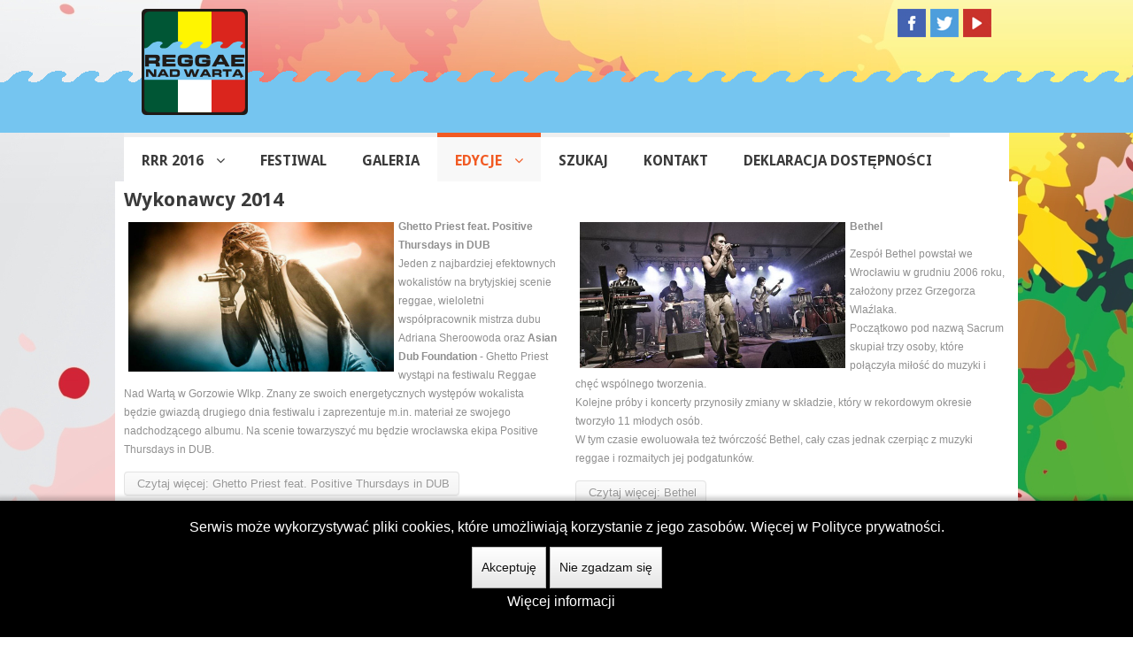

--- FILE ---
content_type: text/html; charset=UTF-8
request_url: http://reggaenadwarta.mckgorzow.pl/index.php?option=com_content&view=category&layout=blog&id=56&Itemid=345
body_size: 7122
content:






<!DOCTYPE html PUBLIC "-//W3C//DTD XHTML 1.0 Transitional//EN" "http://www.w3.org/TR/xhtml1/DTD/xhtml1-transitional.dtd">
<html xmlns="http://www.w3.org/1999/xhtml" xml:lang="pl-pl" lang="pl-pl" dir="ltr">
<head>
<meta http-equiv="content-type" content="text/html; charset=utf-8" />
	<meta name="keywords" content="reggae nad wartą, rnw, reggae, gorzów, polska, artyści, bilety" />
	<meta name="description" content="Reggae nad Wartą - oficjalna strona gorzowskiego festiwalu - wykonawcy, line-up, bilety" />
	<meta name="generator" content="Joomla! - Open Source Content Management" />
	<title>Wykonawcy - Reggae nad Wartą - oficjalna strona gorzowskiego festiwalu</title>
	<link href="/index.php?option=com_content&amp;view=category&amp;layout=blog&amp;id=56&amp;Itemid=345&amp;format=feed&amp;type=rss" rel="alternate" type="application/rss+xml" title="RSS 2.0" />
	<link href="/index.php?option=com_content&amp;view=category&amp;layout=blog&amp;id=56&amp;Itemid=345&amp;format=feed&amp;type=atom" rel="alternate" type="application/atom+xml" title="Atom 1.0" />
	<link href="/templates/smartone/favicon.ico" rel="shortcut icon" type="image/vnd.microsoft.icon" />
	<link href="/plugins/system/jce/css/content.css?aa754b1f19c7df490be4b958cf085e7c" rel="stylesheet" type="text/css" />
	<link href="/plugins/system/cookiehint/css/black.css?0b7b2c1bc98f71877efbb0b51f81aec1" rel="stylesheet" type="text/css" />
	<style type="text/css">
#redim-cookiehint-bottom {position: fixed; z-index: 99999; left: 0px; right: 0px; bottom: 0px; top: auto !important;}
	</style>
	<script type="application/json" class="joomla-script-options new">{"csrf.token":"0382239f555f17e49b678473b118222d","system.paths":{"root":"","base":""}}</script>
	<script src="/media/jui/js/jquery.min.js?0b7b2c1bc98f71877efbb0b51f81aec1" type="text/javascript"></script>
	<script src="/media/jui/js/jquery-noconflict.js?0b7b2c1bc98f71877efbb0b51f81aec1" type="text/javascript"></script>
	<script src="/media/jui/js/jquery-migrate.min.js?0b7b2c1bc98f71877efbb0b51f81aec1" type="text/javascript"></script>
	<script src="/media/system/js/caption.js?0b7b2c1bc98f71877efbb0b51f81aec1" type="text/javascript"></script>
	<script src="/media/system/js/mootools-core.js?0b7b2c1bc98f71877efbb0b51f81aec1" type="text/javascript"></script>
	<script src="/media/system/js/core.js?0b7b2c1bc98f71877efbb0b51f81aec1" type="text/javascript"></script>
	<script src="/media/system/js/mootools-more.js?0b7b2c1bc98f71877efbb0b51f81aec1" type="text/javascript"></script>
	<script src="/media/jui/js/bootstrap.min.js?0b7b2c1bc98f71877efbb0b51f81aec1" type="text/javascript"></script>
	<script type="text/javascript">
jQuery(window).on('load',  function() {
				new JCaption('img.caption');
			});jQuery(function($) {
			 $('.hasTip').each(function() {
				var title = $(this).attr('title');
				if (title) {
					var parts = title.split('::', 2);
					var mtelement = document.id(this);
					mtelement.store('tip:title', parts[0]);
					mtelement.store('tip:text', parts[1]);
				}
			});
			var JTooltips = new Tips($('.hasTip').get(), {"maxTitleChars": 50,"fixed": false});
		});(function() {  if (typeof gtag !== 'undefined') {       gtag('consent', 'denied', {         'ad_storage': 'denied',         'ad_user_data': 'denied',         'ad_personalization': 'denied',         'functionality_storage': 'denied',         'personalization_storage': 'denied',         'security_storage': 'denied',         'analytics_storage': 'denied'       });     } })();
	</script>

<meta name="viewport" content="width=device-width" />
<link rel="stylesheet" href="/templates/smartone/css/styles.css" type="text/css" />
<link rel="stylesheet" href="/templates/smartone/css/bootstrap.min.css" type="text/css" />
<link rel="stylesheet" href="/templates/smartone/css/font-awesome.min.css" type="text/css" />
<!--[if IE 7]><link rel="stylesheet" href="/templates/smartone/css/font-awesome-ie7.min.css" type="text/css" /><![endif]-->
<!--[if lt IE 9]><script src="http://html5shim.googlecode.com/svn/trunk/html5.js"></script><script src="http://css3-mediaqueries-js.googlecode.com/svn/trunk/css3-mediaqueries.js"></script><![endif]-->
<link href='http://fonts.googleapis.com/css?family=Droid+Sans:400,700' rel='stylesheet' type='text/css'>
<link href='http://fonts.googleapis.com/css?family=Sintony' rel='stylesheet' type='text/css'>
	<script type="text/javascript" src="/templates/smartone/js/scroll.js"></script>
</head>
<body class="background">
<div class="back">
<div id="header-wrap" class="clr">
    	<div id="header" class="container row clr">   
            <div id="logo" class="col span_4">
				                            <a href="/"><img src="/templates/smartone/images/logo.png" border="0"></a>
                 
                                                <div id="site-description"></div>
                  
            </div><!-- /logo -->
        	            

<div id="social">
		            <a href="https://www.facebook.com/ReggaeNadWarta" class="social-icon social_1" target="_blank"></a>
                    <a href="https://twitter.com/mckgorzow" class="social-icon social_2" target="_blank"></a>
                    <a href="https://www.youtube.com/channel/UC3aXULOi_iDbcnDyDH2iybw" class="social-icon social_4" target="_blank"></a>
        </div>
    	</div>
</div>

<div id="navbar-wrap">
    <nav id="navbar" class="container row clr">
    	<div id="navigation" class="span_12 col clr"> 
        	<script type="text/javascript">
	jQuery(document).ready(function($){
		$('#navbar-wrap').prepend('<a id="menu-icon"><span class="menu-icon-title">Menu Reggae nad Wartą</span> <i class="icon-double-angle-down"></i> </a>');
		$("#menu-icon").on("click", function(){
			$("#navbar").slideToggle(500,"linear");
			$(this).toggleClass("active");
		});
	});
</script>
    
<ul class="menu _pasek_g" id="_pasek_g">
<li class="item-395 deeper parent"><a href="/index.php?option=com_content&amp;view=article&amp;id=174&amp;Itemid=395" ><span class="menutitle">RRR 2016</span> <span class="menudesc"></span><i class="icon-angle-down"></i></a><ul class="sub-menu"><li class="item-396"><a href="/index.php?option=com_content&amp;view=category&amp;layout=blog&amp;id=61&amp;Itemid=396" ><span class="menutitle">Wykonawcy</span> <span class="menudesc"></span></a></li><li class="item-350"><a href="/index.php?option=com_content&amp;view=article&amp;id=159&amp;Itemid=350" ><span class="menutitle">Line up</span> <span class="menudesc"></span></a></li><li class="item-346"><a href="/index.php?option=com_content&amp;view=article&amp;id=150&amp;Itemid=346" ><span class="menutitle">Bilety</span> <span class="menudesc"></span></a></li><li class="item-348"><a href="/index.php?option=com_content&amp;view=article&amp;id=152&amp;Itemid=348" ><span class="menutitle">Jak dojechać</span> <span class="menudesc"></span></a></li><li class="item-397"><a href="/index.php?option=com_content&amp;view=article&amp;id=175&amp;Itemid=397" ><span class="menutitle">Plakat</span> <span class="menudesc"></span></a></li><li class="item-455"><a href="/index.php?option=com_joomgallery&amp;view=category&amp;catid=65&amp;Itemid=455" ><span class="menutitle">Galeria</span> <span class="menudesc"></span></a></li></ul></li><li class="item-465"><a href="/index.php?option=com_content&amp;view=article&amp;id=42&amp;Itemid=465" ><span class="menutitle">Festiwal</span> <span class="menudesc"></span></a></li><li class="item-208"><a href="/index.php?option=com_joomgallery&amp;view=gallery&amp;Itemid=208" ><span class="menutitle">Galeria</span> <span class="menudesc"></span></a></li><li class="item-308 active deeper parent"><a href="/index.php?option=com_content&amp;view=article&amp;id=47&amp;Itemid=308" ><span class="menutitle">Edycje</span> <span class="menudesc"></span><i class="icon-angle-down"></i></a><ul class="sub-menu"><li class="item-318 deeper parent"><a href="/index.php?option=com_content&amp;view=article&amp;id=59&amp;Itemid=318" ><span class="menutitle">Festiwal Lata 80te</span> <span class="menudesc"></span><i class="icon-angle-down"></i></a><ul class="sub-menu"><li class="item-319"><a href="/index.php?option=com_joomgallery&amp;view=category&amp;catid=42&amp;Itemid=319" ><span class="menutitle">Galeria Lata 80te</span> <span class="menudesc"></span></a></li></ul></li><li class="item-309 deeper parent"><a href="/index.php?option=com_content&amp;view=article&amp;id=50&amp;Itemid=309" ><span class="menutitle">Festiwal 2005</span> <span class="menudesc"></span><i class="icon-angle-down"></i></a><ul class="sub-menu"><li class="item-310"><a href="/index.php?option=com_content&amp;view=category&amp;layout=blog&amp;id=54&amp;Itemid=310" ><span class="menutitle">Wykonawcy 2005</span> <span class="menudesc"></span></a></li><li class="item-311"><a href="/index.php?option=com_joomgallery&amp;view=category&amp;catid=43&amp;Itemid=311" ><span class="menutitle">Galeria 2005</span> <span class="menudesc"></span></a></li></ul></li><li class="item-312 deeper parent"><a href="/index.php?option=com_content&amp;view=article&amp;id=49&amp;Itemid=312" ><span class="menutitle">Festiwal 2006</span> <span class="menudesc"></span><i class="icon-angle-down"></i></a><ul class="sub-menu"><li class="item-313"><a href="/index.php?option=com_content&amp;view=category&amp;layout=blog&amp;id=2&amp;Itemid=313" ><span class="menutitle">Wykonawcy 2006</span> <span class="menudesc"></span></a></li><li class="item-314"><a href="/index.php?option=com_joomgallery&amp;view=category&amp;catid=44&amp;Itemid=314" ><span class="menutitle">Galeria 2006</span> <span class="menudesc"></span></a></li></ul></li><li class="item-315 deeper parent"><a href="/index.php?option=com_content&amp;view=article&amp;id=48&amp;Itemid=315" ><span class="menutitle">Festiwal 2007</span> <span class="menudesc"></span><i class="icon-angle-down"></i></a><ul class="sub-menu"><li class="item-316"><a href="/index.php?option=com_content&amp;view=category&amp;layout=blog&amp;id=3&amp;Itemid=316" ><span class="menutitle">Wykonawcy 2007</span> <span class="menudesc"></span></a></li><li class="item-317"><a href="/index.php?option=com_joomgallery&amp;view=category&amp;catid=45&amp;Itemid=317" ><span class="menutitle">Galeria 2007</span> <span class="menudesc"></span></a></li></ul></li><li class="item-320 deeper parent"><a href="/index.php?option=com_content&amp;view=article&amp;id=66&amp;Itemid=320" ><span class="menutitle">Festiwal 2008</span> <span class="menudesc"></span><i class="icon-angle-down"></i></a><ul class="sub-menu"><li class="item-322"><a href="/index.php?option=com_content&amp;view=category&amp;layout=blog&amp;id=4&amp;Itemid=322" ><span class="menutitle">Wykonawcy 2008</span> <span class="menudesc"></span></a></li><li class="item-321"><a href="/index.php?option=com_joomgallery&amp;view=category&amp;catid=11&amp;Itemid=321" ><span class="menutitle">Galeria 2008</span> <span class="menudesc"></span></a></li></ul></li><li class="item-323 deeper parent"><a href="/index.php?option=com_content&amp;view=article&amp;id=87&amp;Itemid=323" ><span class="menutitle">Festiwal 2009</span> <span class="menudesc"></span><i class="icon-angle-down"></i></a><ul class="sub-menu"><li class="item-325"><a href="/index.php?option=com_content&amp;view=category&amp;layout=blog&amp;id=12&amp;Itemid=325" ><span class="menutitle">Wykonawcy 2009</span> <span class="menudesc"></span></a></li><li class="item-324"><a href="/index.php?option=com_joomgallery&amp;view=category&amp;catid=40&amp;Itemid=324" ><span class="menutitle">Galeria 2009</span> <span class="menudesc"></span></a></li></ul></li><li class="item-326 deeper parent"><a href="/index.php?option=com_content&amp;view=article&amp;id=96&amp;Itemid=326" ><span class="menutitle">Festiwal 2010</span> <span class="menudesc"></span><i class="icon-angle-down"></i></a><ul class="sub-menu"><li class="item-327"><a href="/index.php?option=com_content&amp;view=category&amp;layout=blog&amp;id=14&amp;Itemid=327" ><span class="menutitle">Wykonawcy 2010</span> <span class="menudesc"></span></a></li><li class="item-341"><a href="/index.php?option=com_joomgallery&amp;view=category&amp;catid=12&amp;Itemid=341" ><span class="menutitle">Galeria 2010</span> <span class="menudesc"></span></a></li></ul></li><li class="item-328 deeper parent"><a href="/index.php?option=com_content&amp;view=article&amp;id=100&amp;Itemid=328" ><span class="menutitle">Reggae Intro 360 / 2011</span> <span class="menudesc"></span><i class="icon-angle-down"></i></a><ul class="sub-menu"><li class="item-329"><a href="/index.php?option=com_content&amp;view=category&amp;layout=blog&amp;id=15&amp;Itemid=329" ><span class="menutitle">Wykonawcy 2011</span> <span class="menudesc"></span></a></li><li class="item-342"><a href="/index.php?option=com_joomgallery&amp;view=category&amp;catid=18&amp;Itemid=342" ><span class="menutitle">Galeria 2011</span> <span class="menudesc"></span></a></li></ul></li><li class="item-330 deeper parent"><a href="/index.php?option=com_content&amp;view=article&amp;id=108&amp;Itemid=330" ><span class="menutitle">Festiwal 2012</span> <span class="menudesc"></span><i class="icon-angle-down"></i></a><ul class="sub-menu"><li class="item-331"><a href="/index.php?option=com_content&amp;view=category&amp;layout=blog&amp;id=18&amp;Itemid=331" ><span class="menutitle">Wykonawcy 2012</span> <span class="menudesc"></span></a></li><li class="item-343"><a href="/index.php?option=com_joomgallery&amp;view=category&amp;catid=19&amp;Itemid=343" ><span class="menutitle">Galeria 2012</span> <span class="menudesc"></span></a></li></ul></li><li class="item-332 deeper parent"><a href="/index.php?option=com_content&amp;view=article&amp;id=133&amp;Itemid=332" ><span class="menutitle">Festiwal 2013</span> <span class="menudesc"></span><i class="icon-angle-down"></i></a><ul class="sub-menu"><li class="item-333"><a href="/index.php?option=com_content&amp;view=category&amp;layout=blog&amp;id=20&amp;Itemid=333" ><span class="menutitle">Wykonawcy 2013</span> <span class="menudesc"></span></a></li><li class="item-344"><a href="/index.php?option=com_joomgallery&amp;view=category&amp;catid=31&amp;Itemid=344" ><span class="menutitle">Galeria 2013</span> <span class="menudesc"></span></a></li></ul></li><li class="item-206 active deeper parent"><a href="/index.php?option=com_content&amp;view=article&amp;id=146&amp;Itemid=206" ><span class="menutitle">Festiwal 2014</span> <span class="menudesc"></span><i class="icon-angle-down"></i></a><ul class="sub-menu"><li class="item-345 current active"><a href="/index.php?option=com_content&amp;view=category&amp;layout=blog&amp;id=56&amp;Itemid=345" ><span class="menutitle">Wykonawcy</span> <span class="menudesc"></span></a></li><li class="item-347"><a href="/index.php?option=com_content&amp;view=article&amp;id=151&amp;Itemid=347" ><span class="menutitle">Plakat</span> <span class="menudesc"></span></a></li></ul></li><li class="item-433 deeper parent"><a href="/index.php?option=com_content&amp;view=article&amp;id=160&amp;Itemid=433" ><span class="menutitle">Festiwal 2015</span> <span class="menudesc"></span><i class="icon-angle-down"></i></a><ul class="sub-menu"><li class="item-434"><a href="/index.php?option=com_content&amp;view=category&amp;layout=blog&amp;id=59&amp;Itemid=434" ><span class="menutitle">Wykonawcy</span> <span class="menudesc"></span></a></li><li class="item-435"><a href="/index.php?option=com_content&amp;view=article&amp;id=167&amp;Itemid=435" ><span class="menutitle">Plakat</span> <span class="menudesc"></span></a></li></ul></li></ul></li><li class="item-334"><a href="/index.php?option=com_search&amp;view=search&amp;Itemid=334" ><span class="menutitle">Szukaj</span> <span class="menudesc"></span></a></li><li class="item-349"><a href="/index.php?option=com_content&amp;view=article&amp;id=55&amp;Itemid=349" ><span class="menutitle">Kontakt</span> <span class="menudesc"></span></a></li><li class="item-512"><a href="/index.php?option=com_content&amp;view=article&amp;id=181&amp;Itemid=512" ><span class="menutitle">Deklaracja dostępności</span> <span class="menudesc"></span></a></li></ul>

         </div>            
    </nav>
</div>
<div class="clr"></div>
<div class="smartone"></div>
<div id="wrapper-w">
<div id="wrapper" class="container row clr">
<div id="wrapper-i">
       
		                    
<div id="box-wrap" class="container row clr">
        	<div id="main-content" class="row span_12">
							                                <div id="post" class="col span_12 clr">
                                    <div id="comp-wrap">
                                    	                     
                                        <div id="system-message-container">
	</div>

                                        <div class="blog">
	
		<h2> 				<span class="subheading-category">Wykonawcy 2014</span>
			</h2>
	
	
		<div class="category-desc clearfix">
					</div>
	
	
		
	
										<div class="container row">
					<div class="items-row col span_6">
				<div class="item ">
					



<div class="clr"></div>
 
		    <p><img src="/images/stories/2014/ghetto.jpg" alt="" width="300" height="169" style="margin: 5px; float: left;" /><strong>Ghetto Priest feat. Positive Thursdays in DUB</strong><br />Jeden z najbardziej efektownych wokalistów na brytyjskiej scenie reggae, wieloletni współpracownik mistrza dubu Adriana Sheroowoda oraz <strong>Asian Dub Foundation</strong> - Ghetto Priest wystąpi na festiwalu Reggae Nad Wartą w Gorzowie Wlkp. Znany ze swoich energetycznych występów wokalista będzie gwiazdą drugiego dnia festiwalu i zaprezentuje m.in. materiał ze swojego nadchodzącego albumu. Na scenie towarzyszyć mu będzie wrocławska ekipa Positive Thursdays in DUB.</p>
	

			<p>
				<a href="/index.php?option=com_content&amp;view=article&amp;id=158:ghetto-priest-feat-positive-thursdays-in-dub&amp;catid=56&amp;Itemid=345" class="btn-readmore"><i class="icon-read-more icon-white"></i>
					Czytaj więcej: Ghetto Priest feat. Positive Thursdays in DUB</a>
		</p>


<div class="item-separator"></div>
				</div><!-- end item -->
							</div><!-- end span -->
											<div class="items-row col span_6">
				<div class="item ">
					



<div class="clr"></div>
 
		    <p><strong><img src="/images/stories/2014/bethel.jpg" alt="" width="300" height="165" style="margin: 5px; float: left;" />Bethel<br /></strong></p>
<p>Zespół Bethel powstał we Wrocławiu w grudniu 2006 roku, założony przez Grzegorza Wlaźlaka.<br />Początkowo pod nazwą Sacrum skupiał trzy osoby, które połączyła miłość do muzyki i chęć wspólnego tworzenia.<br />Kolejne próby i koncerty przynosiły zmiany w składzie, który w rekordowym okresie tworzyło 11 młodych osób.<br />W tym czasie ewoluowała też twórczość Bethel, cały czas jednak czerpiąc z muzyki reggae i rozmaitych jej podgatunków.</p>
	

			<p>
				<a href="/index.php?option=com_content&amp;view=article&amp;id=154:bethel&amp;catid=56&amp;Itemid=345" class="btn-readmore"><i class="icon-read-more icon-white"></i>
					Czytaj więcej: Bethel</a>
		</p>


<div class="item-separator"></div>
				</div><!-- end item -->
							</div><!-- end span -->
					</div><!-- end row -->
												<div class="container row">
					<div class="items-row col span_6">
				<div class="item ">
					



<div class="clr"></div>
 
		    <p><strong><img style="margin: 5px; float: left;" src="/images/stories/2014/jamal.jpg" alt="" width="300" height="300" />Jamal</strong> (reagge-dancehall) powstał w Radomiu z inicjatywy Tomasza Mioduszewskiego i Łukasza Borowieckiego.Korzenie zespołu sięgają 1999 roku.Tomasz Mioduszewski związany był z radomską formacją Le Illjah. Zespół tworzył w stylistyce reagge/punk/ska. Grupa zagrała kilkadziesiąt koncertów w całej Polsce, zdobyła główną nagrodę na festiwalu reggae w Ostródzie, ma za sobą koncerty w Czechach. W 2004 roku Mioduszewski i Borowiecki wznowili projekt Jamal.</p>
	

			<p>
				<a href="/index.php?option=com_content&amp;view=article&amp;id=157:jamal&amp;catid=56&amp;Itemid=345" class="btn-readmore"><i class="icon-read-more icon-white"></i>
					Czytaj więcej: Jamal</a>
		</p>


<div class="item-separator"></div>
				</div><!-- end item -->
							</div><!-- end span -->
											<div class="items-row col span_6">
				<div class="item ">
					



<div class="clr"></div>
 
		    <p><img src="/images/stories/2014/kaliber_44.jpg" alt="" width="300" height="200" style="margin: 5px; float: left;" /><strong>KALIBER 44</strong></p>
<p>Na takie koncerty chodzi się na wspomnienie głębokich wzruszeń, w hołdzie dla tego który w podróży, z szacunku dla ustanowionego kanonu i niedościgłych dokonań i w końcu w oczekiwaniu na nową twórczość. KALIBER 44 jak żaden inny skład spełnia te pobudki.</p>
	

			<p>
				<a href="/index.php?option=com_content&amp;view=article&amp;id=153:kaliber-44&amp;catid=56&amp;Itemid=345" class="btn-readmore"><i class="icon-read-more icon-white"></i>
					Czytaj więcej: KALIBER 44</a>
		</p>


<div class="item-separator"></div>
				</div><!-- end item -->
							</div><!-- end span -->
					</div><!-- end row -->
												<div class="container row">
					<div class="items-row col span_6">
				<div class="item ">
					



<div class="clr"></div>
 
		    <p><strong><img src="/images/stories/2014/jafia.jpg" alt="" width="300" height="200" style="margin: 5px; float: left;" />JAFIA NAMUEL</strong></p>
<p>Grupa powstała w Pile, w 1994 roku a jej pierwszy ważny koncert odbył się na reaktywowanym w tym samym roku przez Krystynę Prońko festiwalu Rock-Reggae nad Wartą. W 1996 roku ukazała się debiutancka płyta zespołu zatytułowana „Roots &amp; Culture". Płyta okazała się sporym sukcesem. Krytycy podziwiali rasowe, jamajskie brzmienie zespołu oraz unikalny, „czarny" głos lidera zespołu - Dawida Portasza. W zespole zakochał się m.in. Jurek Owsiak, który utwór „Pozytywne Myślenie" uczynił hymnem WOŚP. Po tym albumie zespół dawał ponad 100 koncertów rocznie w Polsce ale również często koncertował w zachodniej Europie: w Holandii, Niemczech, Francji i Belgii.</p>
	

			<p>
				<a href="/index.php?option=com_content&amp;view=article&amp;id=156:jafia-namuel&amp;catid=56&amp;Itemid=345" class="btn-readmore"><i class="icon-read-more icon-white"></i>
					Czytaj więcej: JAFIA NAMUEL</a>
		</p>


<div class="item-separator"></div>
				</div><!-- end item -->
							</div><!-- end span -->
											<div class="items-row col span_6">
				<div class="item ">
					



<div class="clr"></div>
 
		    <p><strong><img style="margin: 5px; float: left;" src="/images/stories/2014/jerzyslonimski.jpg" alt="" width="250" height="375" />Słoma i D'Roots Brothers, gościnnie Jacek Kleyff</strong></p>
<p>Z wielką atencją powitamy: Jerzego „Słomę" Słonimskiego i Jacka Kleyffa.</p>
<p>''Słoma" jest legendarnym wytwórcą bębnów i muzykiem, od ponad trzydziestu lat współtworzącym alternatywną scenę. Współpracował m. in. z Osjanem, Brygadą Kryzys, Izraelem, Orkiestrą Razem, Antoniną Krzysztoń, Orkiestrą Na Zdrowie.</p>
	

			<p>
				<a href="/index.php?option=com_content&amp;view=article&amp;id=149:słoma-i-d-roots-brothers,-gościnnie-jacek-kleyff&amp;catid=56&amp;Itemid=345" class="btn-readmore"><i class="icon-read-more icon-white"></i>
					Czytaj więcej: Słoma i D'Roots Brothers, gościnnie Jacek Kleyff</a>
		</p>


<div class="item-separator"></div>
				</div><!-- end item -->
							</div><!-- end span -->
					</div><!-- end row -->
												<div class="container row">
					<div class="items-row col span_6">
				<div class="item ">
					



<div class="clr"></div>
 
		    <p><strong><img style="margin: 5px; float: left;" src="/images/stories/2014/thesynki.jpg" alt="" width="300" height="314" />The Synki</strong> o sobie:<br />- skład dziesięciorga osobowości z kosmosu, muzyczna energia ze skatelity. Rozkręcamy każdą imprezę, kłócimy ze sobą często i ostro ale również szanujemy się i kochamy bardzo mocno. Dobra energia krąży w nas i nigdy nie przestanie. Nie jesteśmy doskonali lecz w 100% prawdziwi. Jeździmy skabrioletem po muzycznych rewirach bez trzymanki i na pełnym gazie. Ska/Reggae/Rocksteady - to są nasze nurty, w których pływamy jak rude kaczki po kałużach... Przybywajcie na nasze koncerty i skaczcie ludziska.</p>
	

			<p>
				<a href="/index.php?option=com_content&amp;view=article&amp;id=155:the-synki&amp;catid=56&amp;Itemid=345" class="btn-readmore"><i class="icon-read-more icon-white"></i>
					Czytaj więcej: The Synki</a>
		</p>


<div class="item-separator"></div>
				</div><!-- end item -->
							</div><!-- end span -->
											<div class="items-row col span_6">
				<div class="item ">
					



<div class="clr"></div>
 
		    <p><strong><img style="margin: 5px; float: left;" src="/images/stories/2014/RootsRockets.jpg" alt="" width="300" height="176" />ROOTS ROCKETS</strong> to formacja, która powstała jesienią 2010 roku w Andrychowie, założona została z inicjatywy wokalisty Beniamina Sobańca, początkowo pod nazwą Tybet.</p>
<p>Przez burzliwe pierwsze dwa lata działalności skład zespołu zmieniał się wielokrotnie co dostrzegalne było niemalże z koncertu na koncert. Dopiero w kwietniu 2012 roku skład się ustabilizował i kończył prace nad debiutancką płytą. Płytą, której nagranie zespół wygrał jesienią 2011 roku na drugim nowosądeckim Festiwalu Treffowisko poświęconemu pamięci Mateusza Wawrzyniaka. Wygrana otworzyła przed zespołem możliwość nagrania profesjonalnej płyty w "Pozytywnym Studio". P</p>
	

			<p>
				<a href="/index.php?option=com_content&amp;view=article&amp;id=148:roots-rockets&amp;catid=56&amp;Itemid=345" class="btn-readmore"><i class="icon-read-more icon-white"></i>
					Czytaj więcej: Roots Rockets</a>
		</p>


<div class="item-separator"></div>
				</div><!-- end item -->
							</div><!-- end span -->
					</div><!-- end row -->
					
	
		</div>
               
                                    </div>
                                </div>
								</div>
</div>
</div>
</div>
</div>
		<div id="footer-w"><div id="footer" class="container clr">
            <div class="copyright">
                <div class="footer1">Copyright &#169; 2026 Reggae nad Wartą - oficjalna strona gorzowskiego festiwalu. Wszelkie prawa zastrzeżone.<br /></div>
<div class="footer2"><a href="https://www.joomla.org">Joomla!</a> jest wolnym oprogramowaniem wydanym na warunkach <a href="http://www.gnu.org/licenses/gpl-2.0.html">GNU Powszechnej Licencji Publicznej.</a></div>

            </div>
        </div></div>
</div>

<div id="redim-cookiehint-bottom">   <div id="redim-cookiehint">     <div class="cookiecontent">   Serwis może wykorzystywać pliki cookies, które umożliwiają korzystanie z jego zasobów. Więcej w <a href="http://reggaenadwarta.eu/index.php?option=com_content&view=article&id=180:polityka-prywatno%C5%9Bci&catid=61&Itemid=396">Polityce prywatności</a>.    </div>     <div class="cookiebuttons">        <a id="cookiehintsubmit" onclick="return cookiehintsubmit(this);" href="http://reggaenadwarta.mckgorzow.pl/index.php?option=com_content&amp;view=category&amp;layout=blog&amp;id=56&amp;Itemid=345&amp;rCH=2"         class="btn">Akceptuję</a>               <a id="cookiehintsubmitno" href="https://www.google.pl/search?q=rodo&oq=rodo&aqs=chrome..69i57j69i60l4.56361j0j7&sourceid=chrome&ie=UTF-8"             class="btn">Nie zgadzam się</a>            <div class="text-center" id="cookiehintinfo">                <a target="_self" href="http://reggaenadwarta.eu/index.php?option=com_content&view=article&id=180:polityka-prywatno%C5%9Bci&catid=61&Itemid=396">Więcej informacji</a>                      </div>      </div>     <div class="clr"></div>   </div> </div>  <script type="text/javascript">        document.addEventListener("DOMContentLoaded", function(event) {         if (!navigator.cookieEnabled){           document.getElementById('redim-cookiehint-bottom').remove();         }       });        function cookiehintfadeOut(el) {         el.style.opacity = 1;         (function fade() {           if ((el.style.opacity -= .1) < 0) {             el.style.display = "none";           } else {             requestAnimationFrame(fade);           }         })();       }         function cookiehintsubmit(obj) {         document.cookie = 'reDimCookieHint=1; expires=Mon, 18 Jan 2027 23:59:59 GMT;57; path=/';         cookiehintfadeOut(document.getElementById('redim-cookiehint-bottom'));         return true;       }        function cookiehintsubmitno(obj) {         document.cookie = 'reDimCookieHint=-1; expires=0; path=/';         cookiehintfadeOut(document.getElementById('redim-cookiehint-bottom'));         return true;       }  </script>  
</body>
</html>